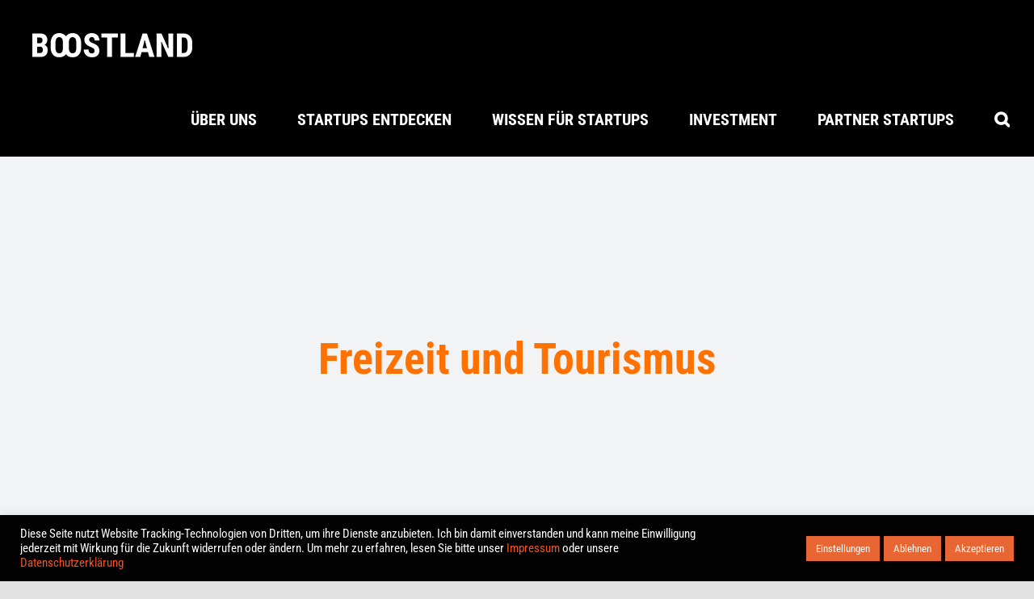

--- FILE ---
content_type: text/css
request_url: https://boostland.de/wp-content/cache/autoptimize/css/autoptimize_single_2732e3c36e220823e2d1d56cc2684845.css?ver=6.9
body_size: 296
content:
.wt-cli-manage-consent-link{cursor:pointer !important}.fusion-slider-container{height:75vh !important;max-height:75vh !important}.fusion-slider-container>.tfs-slider{height:75vh !important}.fusion-slider-container>.tfs-slider>ul>li>.background{height:75vh !important}.ua-mobile .tfs-slider .mobile_video_image{height:75vh !important}.kachel-title>h3>a{color:#fff !important}.kachel-title>h3>a:hover{color:#c7c7c7 !important}.fusion-layout-column>.fusion-column-wrapper>.play-button-home{position:absolute;top:0;right:0}.fusion-layout-column>.fusion-column-wrapper>.epertenwissen{position:absolute;top:0}.fusion-column-wrapper>.fusion-builder-row{height:100%;margin-bottom:5px}@media only screen and (max-width:800px){.fusion-column-wrapper>.fusion-builder-row{margin-bottom:0}}.fusion-column-wrapper>.fusion-builder-row>.box-home{min-height:500px}.fusion-column-wrapper>.fusion-builder-row>.fusion-layout-column{height:100% !important}@media only screen and (max-width:800px){.fusion-column-wrapper>.fusion-builder-row>.fusion-layout-column{height:auto !important}}.column-big>.fusion-column-wrapper>.fusion-builder-row{height:auto}.column-big>.fusion-column-wrapper>.fusion-builder-row>.fusion-layout-column{height:auto}@media only screen and (max-width:800px){.fusion-header{background-color:#000 !important}}@media only screen and (max-width:375px){.fusion-main-menu>ul>li>a{font-size:30px}}.fusion-portfolio-meta{color:#f6511d}.flip-box-heading-back{font-size:40px !important;line-height:1.3 !important;font-weight:700 !important}.partner-abbinder-home{background-size:contain !important}.testimonial-home>.reviews>.review>blockquote>.fusion-clearfix{font-size:26px !important}.intro-ueber-uns{background-size:contain !important}.button-large{min-width:300px}@media only screen and (max-width:1550px){.button-large{min-width:200px}}@media only screen and (max-width:800px){.button-large{min-width:300px}}@media only screen and (max-width:1100px){.fusion-main-menu>ul>li>a{font-size:16px}}.fusion-info-box{font-size:14px !important}.fusion-info-box>a:hover{color:#fff}